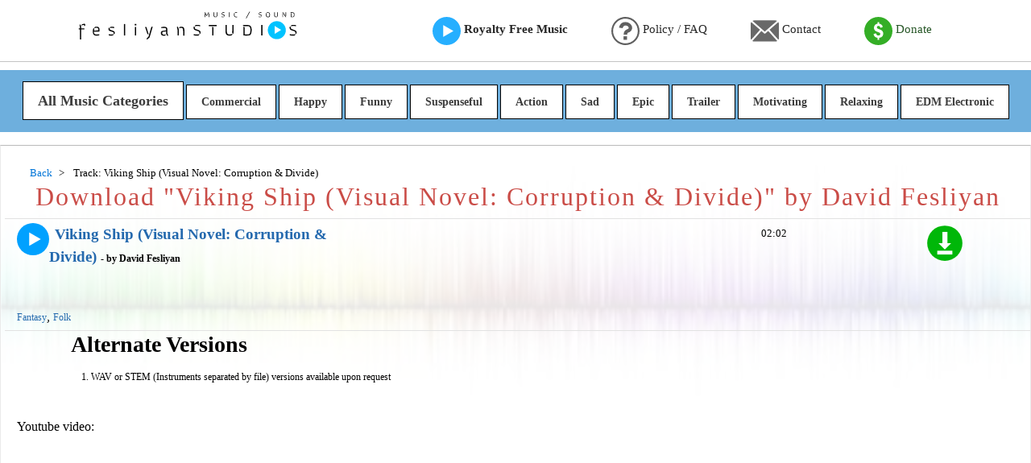

--- FILE ---
content_type: image/svg+xml
request_url: https://www.fesliyanstudios.com/images/donatebutton.svg
body_size: 506
content:
<?xml version="1.0" encoding="iso-8859-1"?>
<!-- Generator: Adobe Illustrator 16.0.0, SVG Export Plug-In . SVG Version: 6.00 Build 0)  -->
<!DOCTYPE svg PUBLIC "-//W3C//DTD SVG 1.1//EN" "http://www.w3.org/Graphics/SVG/1.1/DTD/svg11.dtd">
<svg version="1.1" id="Capa_1" xmlns="http://www.w3.org/2000/svg" xmlns:xlink="http://www.w3.org/1999/xlink" x="0px" y="0px"
	 width="35px" height="35px" viewBox="0 0 512 512" style="enable-background:new 0 0 512 512;" xml:space="preserve">
<g>
	<path fill="#10a000" d="M256,0C114.625,0,0,114.625,0,256s114.625,256,256,256c141.406,0,256-114.625,256-256S397.406,0,256,0z M325.812,354.844
		c-12.594,14.125-30.78,22.438-54.562,24.938V416h-30.313v-36.031c-39.656-4.062-64.188-27.125-73.656-69.125l46.875-12.219
		c4.344,26.406,18.719,39.594,43.125,39.594c11.406,0,19.844-2.812,25.219-8.469s8.062-12.469,8.062-20.469
		c0-8.281-2.688-14.563-8.062-18.813c-5.375-4.28-17.344-9.688-35.875-16.25c-16.656-5.78-29.688-11.469-39.063-17.155
		c-9.375-5.625-17-13.531-22.844-23.688c-5.844-10.188-8.781-22.063-8.781-35.563c0-17.719,5.25-33.688,15.688-47.875
		c10.438-14.156,26.875-22.813,49.313-25.969V96h30.313v27.969c33.875,4.063,55.813,23.219,65.781,57.5l-41.75,17.125
		c-8.156-23.5-20.72-35.25-37.781-35.25c-8.563,0-15.438,2.625-20.594,7.875c-5.188,5.25-7.781,11.625-7.781,19.094
		c0,7.625,2.5,13.469,7.5,17.563c4.969,4.063,15.688,9.094,32.063,15.125c18,6.563,32.125,12.781,42.344,18.625
		c10.25,5.844,18.406,13.938,24.531,24.219c6.094,10.313,9.155,22.345,9.155,36.126C344.719,323.125,338.406,340.75,325.812,354.844
		z"/>
</g>
<g>
</g>
<g>
</g>
<g>
</g>
<g>
</g>
<g>
</g>
<g>
</g>
<g>
</g>
<g>
</g>
<g>
</g>
<g>
</g>
<g>
</g>
<g>
</g>
<g>
</g>
<g>
</g>
<g>
</g>
</svg>


--- FILE ---
content_type: text/plain
request_url: https://www.google-analytics.com/j/collect?v=1&_v=j102&a=133212555&t=pageview&_s=1&dl=https%3A%2F%2Fwww.fesliyanstudios.com%2Froyalty-free-music%2Fdownload%2Fviking-ship-visual-novel-corruption-and-divide%2F175&ul=en-us%40posix&dt=Viking%20Ship%20(Visual%20Novel%3A%20Corruption%20%26%20Divide)%20by%20David%20Fesliyan%20-%20Royalty%20Free%20Music%20Download&sr=1280x720&vp=1280x720&_u=IEBAAEABAAAAACAAI~&jid=1333890799&gjid=1489539361&cid=1968075134.1769754984&tid=UA-60425012-1&_gid=938224206.1769754984&_r=1&_slc=1&z=564675546
body_size: -452
content:
2,cG-J8N7CFMSZM

--- FILE ---
content_type: image/svg+xml
request_url: https://www.fesliyanstudios.com/images/volume.svg
body_size: 1186
content:
<?xml version="1.0" encoding="iso-8859-1"?>
<!-- Generator: Adobe Illustrator 16.0.0, SVG Export Plug-In . SVG Version: 6.00 Build 0)  -->
<!DOCTYPE svg PUBLIC "-//W3C//DTD SVG 1.1//EN" "http://www.w3.org/Graphics/SVG/1.1/DTD/svg11.dtd">
<svg version="1.1" id="Capa_1" xmlns="http://www.w3.org/2000/svg" xmlns:xlink="http://www.w3.org/1999/xlink" x="0px" y="0px"
	 width="35.00px" height="35.00px" viewBox="0 0 487 487" style="enable-background:new 0 0 450 450;"
	 xml:space="preserve">
<g>
	<g>
		<path fill="#6EAFDD" d="M200.999,63.952c-4.946,0-9.229,1.812-12.847,5.426l-95.074,95.075H18.276c-4.952,0-9.234,1.812-12.85,5.424
			C1.809,173.493,0,177.778,0,182.726v109.63c0,4.949,1.809,9.233,5.426,12.848c3.619,3.617,7.902,5.427,12.85,5.427h74.798
			l95.074,95.078c3.617,3.61,7.9,5.424,12.847,5.424c4.952,0,9.234-1.813,12.85-5.424c3.617-3.614,5.426-7.901,5.426-12.847V82.228
			c0-4.948-1.809-9.234-5.422-12.85C210.23,65.764,205.951,63.952,200.999,63.952z"/>
		<path fill="#6EAFDD" d="M316.769,277.936c8.093-12.467,12.135-25.93,12.135-40.395s-4.042-27.992-12.135-40.556
			c-8.094-12.562-18.791-21.41-32.121-26.551c-1.902-0.949-4.284-1.427-7.139-1.427c-4.944,0-9.232,1.762-12.847,5.282
			c-3.61,3.521-5.427,7.852-5.427,12.99c0,3.997,1.143,7.376,3.432,10.137c2.283,2.762,5.041,5.142,8.282,7.139
			c3.23,1.998,6.468,4.188,9.708,6.567c3.238,2.38,5.996,5.758,8.278,10.135c2.276,4.38,3.426,9.804,3.426,16.277
			c0,6.471-1.143,11.896-3.426,16.276c-2.282,4.381-5.04,7.755-8.278,10.14c-3.24,2.379-6.478,4.569-9.708,6.567
			c-3.241,1.992-5.999,4.377-8.282,7.132c-2.282,2.765-3.432,6.143-3.432,10.14c0,5.144,1.816,9.47,5.427,12.99
			c3.614,3.521,7.902,5.288,12.847,5.288c2.854,0,5.236-0.479,7.139-1.424C297.978,299.304,308.679,290.403,316.769,277.936z"/>
		<path fill="#6EAFDD" d="M377.728,318.194c16.18-24.646,24.273-51.531,24.273-80.654c0-29.124-8.094-56.005-24.273-80.666
			c-16.177-24.645-37.6-42.583-64.241-53.815c-2.471-0.95-4.948-1.427-7.416-1.427c-4.948,0-9.236,1.809-12.854,5.426
			c-3.613,3.616-5.424,7.898-5.424,12.847c0,7.424,3.713,13.039,11.139,16.849c10.657,5.518,17.888,9.705,21.693,12.559
			c14.089,10.28,25.077,23.173,32.976,38.686c7.898,15.514,11.848,32.026,11.848,49.537c0,17.512-3.949,34.023-11.848,49.536
			c-7.898,15.516-18.894,28.407-32.976,38.684c-3.806,2.857-11.036,7.043-21.693,12.563c-7.426,3.809-11.139,9.424-11.139,16.847
			c0,4.948,1.811,9.236,5.424,12.847c3.617,3.621,7.991,5.432,13.131,5.432c2.286,0,4.668-0.483,7.139-1.428
			C340.128,360.783,361.551,342.844,377.728,318.194z"/>
		<path fill="#6EAFDD" d="M438.824,116.92c-24.171-36.638-56.343-63.622-96.505-80.943c-2.471-0.95-4.948-1.425-7.416-1.425
			c-4.948,0-9.236,1.811-12.847,5.424c-3.621,3.615-5.432,7.902-5.432,12.85c0,6.851,3.714,12.469,11.14,16.846
			c1.335,0.756,3.467,1.755,6.42,2.996c2.95,1.232,5.089,2.231,6.427,2.993c8.754,4.755,16.56,9.611,23.418,14.56
			c23.407,17.318,41.682,38.922,54.816,64.809c13.134,25.885,19.697,53.388,19.697,82.512c0,29.129-6.563,56.626-19.697,82.512
			c-13.131,25.889-31.409,47.496-54.816,64.809c-6.858,4.948-14.664,9.801-23.418,14.562c-1.338,0.756-3.477,1.752-6.427,2.99
			c-2.953,1.232-5.085,2.231-6.42,2.998c-7.426,4.374-11.14,9.993-11.14,16.844c0,4.949,1.811,9.233,5.432,12.848
			c3.61,3.617,7.898,5.427,12.847,5.427c2.468,0,4.945-0.476,7.416-1.431c40.162-17.315,72.334-44.3,96.505-80.94
			c24.174-36.638,36.258-76.849,36.258-120.625S463.001,153.554,438.824,116.92z"/>
	</g>
</g>
<g>
</g>
<g>
</g>
<g>
</g>
<g>
</g>
<g>
</g>
<g>
</g>
<g>
</g>
<g>
</g>
<g>
</g>
<g>
</g>
<g>
</g>
<g>
</g>
<g>
</g>
<g>
</g>
<g>
</g>
</svg>


--- FILE ---
content_type: image/svg+xml
request_url: https://www.fesliyanstudios.com/images/policybutton.svg
body_size: -7
content:
<?xml version="1.0" encoding="utf-8"?>
<!-- Generated by IcoMoon.io -->
<!DOCTYPE svg PUBLIC "-//W3C//DTD SVG 1.1//EN" "http://www.w3.org/Graphics/SVG/1.1/DTD/svg11.dtd">
<svg version="1.1" xmlns="http://www.w3.org/2000/svg" xmlns:xlink="http://www.w3.org/1999/xlink" width="40" height="40" viewBox="0 0 16 16">
<path fill="#444444" d="M9 10h-2c0-2 1.2-2.6 2-3 0.3-0.1 0.5-0.2 0.7-0.4 0.1-0.1 0.3-0.3 0.1-0.7-0.2-0.5-0.8-1-1.7-1-1.4 0-1.6 1.2-1.7 1.5l-2-0.3c0.1-1.1 1-3.2 3.6-3.2 1.6 0 3 0.9 3.6 2.2 0.4 1.1 0.2 2.2-0.6 3-0.4 0.4-0.8 0.6-1.2 0.7-0.6 0.4-0.8 0.2-0.8 1.2z"></path>
<path fill="#444444" d="M8 1c3.9 0 7 3.1 7 7s-3.1 7-7 7-7-3.1-7-7 3.1-7 7-7zM8 0c-4.4 0-8 3.6-8 8s3.6 8 8 8 8-3.6 8-8-3.6-8-8-8v0z"></path>
<path fill="#444444" d="M6.9 11h2v2h-2v-2z"></path>
</svg>
